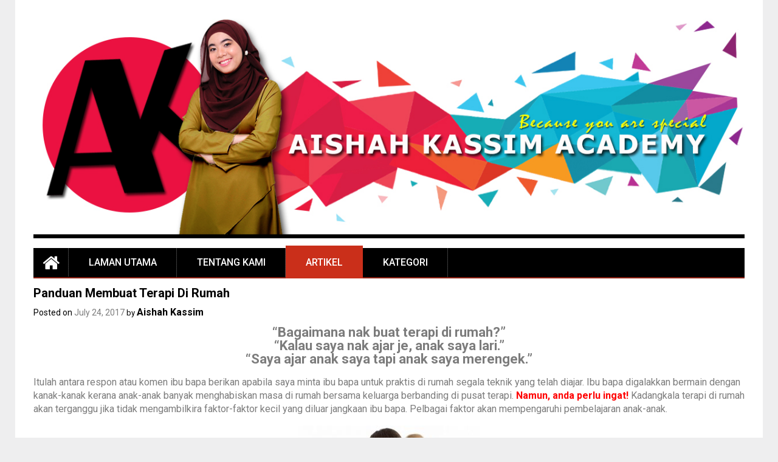

--- FILE ---
content_type: text/html; charset=UTF-8
request_url: https://aishahkassim.com/2017/07/24/panduan-membuat-terapi-di-rumah/
body_size: 52504
content:
<!DOCTYPE html>
<html lang="en-US">
<head>
    <meta charset="UTF-8">
    <meta name="viewport" content="width=device-width, initial-scale=1">
    <link rel="profile" href="http://gmpg.org/xfn/11">
    <link rel="pingback" href="https://aishahkassim.com/xmlrpc.php">

    <title>Panduan Membuat Terapi Di Rumah &#8211; Aishah Kassim Academy</title>
<meta name='robots' content='max-image-preview:large' />
<link rel='dns-prefetch' href='//fonts.googleapis.com' />
<link rel='dns-prefetch' href='//s.w.org' />
<link rel="alternate" type="application/rss+xml" title="Aishah Kassim Academy &raquo; Feed" href="https://aishahkassim.com/feed/" />
<link rel="alternate" type="application/rss+xml" title="Aishah Kassim Academy &raquo; Comments Feed" href="https://aishahkassim.com/comments/feed/" />
<link rel="alternate" type="application/rss+xml" title="Aishah Kassim Academy &raquo; Panduan Membuat Terapi Di Rumah Comments Feed" href="https://aishahkassim.com/2017/07/24/panduan-membuat-terapi-di-rumah/feed/" />
<script type="text/javascript">
window._wpemojiSettings = {"baseUrl":"https:\/\/s.w.org\/images\/core\/emoji\/14.0.0\/72x72\/","ext":".png","svgUrl":"https:\/\/s.w.org\/images\/core\/emoji\/14.0.0\/svg\/","svgExt":".svg","source":{"concatemoji":"https:\/\/aishahkassim.com\/wp-includes\/js\/wp-emoji-release.min.js?ver=6.0.11"}};
/*! This file is auto-generated */
!function(e,a,t){var n,r,o,i=a.createElement("canvas"),p=i.getContext&&i.getContext("2d");function s(e,t){var a=String.fromCharCode,e=(p.clearRect(0,0,i.width,i.height),p.fillText(a.apply(this,e),0,0),i.toDataURL());return p.clearRect(0,0,i.width,i.height),p.fillText(a.apply(this,t),0,0),e===i.toDataURL()}function c(e){var t=a.createElement("script");t.src=e,t.defer=t.type="text/javascript",a.getElementsByTagName("head")[0].appendChild(t)}for(o=Array("flag","emoji"),t.supports={everything:!0,everythingExceptFlag:!0},r=0;r<o.length;r++)t.supports[o[r]]=function(e){if(!p||!p.fillText)return!1;switch(p.textBaseline="top",p.font="600 32px Arial",e){case"flag":return s([127987,65039,8205,9895,65039],[127987,65039,8203,9895,65039])?!1:!s([55356,56826,55356,56819],[55356,56826,8203,55356,56819])&&!s([55356,57332,56128,56423,56128,56418,56128,56421,56128,56430,56128,56423,56128,56447],[55356,57332,8203,56128,56423,8203,56128,56418,8203,56128,56421,8203,56128,56430,8203,56128,56423,8203,56128,56447]);case"emoji":return!s([129777,127995,8205,129778,127999],[129777,127995,8203,129778,127999])}return!1}(o[r]),t.supports.everything=t.supports.everything&&t.supports[o[r]],"flag"!==o[r]&&(t.supports.everythingExceptFlag=t.supports.everythingExceptFlag&&t.supports[o[r]]);t.supports.everythingExceptFlag=t.supports.everythingExceptFlag&&!t.supports.flag,t.DOMReady=!1,t.readyCallback=function(){t.DOMReady=!0},t.supports.everything||(n=function(){t.readyCallback()},a.addEventListener?(a.addEventListener("DOMContentLoaded",n,!1),e.addEventListener("load",n,!1)):(e.attachEvent("onload",n),a.attachEvent("onreadystatechange",function(){"complete"===a.readyState&&t.readyCallback()})),(e=t.source||{}).concatemoji?c(e.concatemoji):e.wpemoji&&e.twemoji&&(c(e.twemoji),c(e.wpemoji)))}(window,document,window._wpemojiSettings);
</script>
<style type="text/css">
img.wp-smiley,
img.emoji {
	display: inline !important;
	border: none !important;
	box-shadow: none !important;
	height: 1em !important;
	width: 1em !important;
	margin: 0 0.07em !important;
	vertical-align: -0.1em !important;
	background: none !important;
	padding: 0 !important;
}
</style>
	<link rel='stylesheet' id='wp-block-library-css'  href='https://aishahkassim.com/wp-includes/css/dist/block-library/style.min.css?ver=6.0.11' type='text/css' media='all' />
<link rel='stylesheet' id='bod-modal-block-style-css-css'  href='https://aishahkassim.com/wp-content/plugins/modal-block/dist/blocks.style.build.css?ver=6.0.11' type='text/css' media='all' />
<style id='global-styles-inline-css' type='text/css'>
body{--wp--preset--color--black: #000000;--wp--preset--color--cyan-bluish-gray: #abb8c3;--wp--preset--color--white: #ffffff;--wp--preset--color--pale-pink: #f78da7;--wp--preset--color--vivid-red: #cf2e2e;--wp--preset--color--luminous-vivid-orange: #ff6900;--wp--preset--color--luminous-vivid-amber: #fcb900;--wp--preset--color--light-green-cyan: #7bdcb5;--wp--preset--color--vivid-green-cyan: #00d084;--wp--preset--color--pale-cyan-blue: #8ed1fc;--wp--preset--color--vivid-cyan-blue: #0693e3;--wp--preset--color--vivid-purple: #9b51e0;--wp--preset--gradient--vivid-cyan-blue-to-vivid-purple: linear-gradient(135deg,rgba(6,147,227,1) 0%,rgb(155,81,224) 100%);--wp--preset--gradient--light-green-cyan-to-vivid-green-cyan: linear-gradient(135deg,rgb(122,220,180) 0%,rgb(0,208,130) 100%);--wp--preset--gradient--luminous-vivid-amber-to-luminous-vivid-orange: linear-gradient(135deg,rgba(252,185,0,1) 0%,rgba(255,105,0,1) 100%);--wp--preset--gradient--luminous-vivid-orange-to-vivid-red: linear-gradient(135deg,rgba(255,105,0,1) 0%,rgb(207,46,46) 100%);--wp--preset--gradient--very-light-gray-to-cyan-bluish-gray: linear-gradient(135deg,rgb(238,238,238) 0%,rgb(169,184,195) 100%);--wp--preset--gradient--cool-to-warm-spectrum: linear-gradient(135deg,rgb(74,234,220) 0%,rgb(151,120,209) 20%,rgb(207,42,186) 40%,rgb(238,44,130) 60%,rgb(251,105,98) 80%,rgb(254,248,76) 100%);--wp--preset--gradient--blush-light-purple: linear-gradient(135deg,rgb(255,206,236) 0%,rgb(152,150,240) 100%);--wp--preset--gradient--blush-bordeaux: linear-gradient(135deg,rgb(254,205,165) 0%,rgb(254,45,45) 50%,rgb(107,0,62) 100%);--wp--preset--gradient--luminous-dusk: linear-gradient(135deg,rgb(255,203,112) 0%,rgb(199,81,192) 50%,rgb(65,88,208) 100%);--wp--preset--gradient--pale-ocean: linear-gradient(135deg,rgb(255,245,203) 0%,rgb(182,227,212) 50%,rgb(51,167,181) 100%);--wp--preset--gradient--electric-grass: linear-gradient(135deg,rgb(202,248,128) 0%,rgb(113,206,126) 100%);--wp--preset--gradient--midnight: linear-gradient(135deg,rgb(2,3,129) 0%,rgb(40,116,252) 100%);--wp--preset--duotone--dark-grayscale: url('#wp-duotone-dark-grayscale');--wp--preset--duotone--grayscale: url('#wp-duotone-grayscale');--wp--preset--duotone--purple-yellow: url('#wp-duotone-purple-yellow');--wp--preset--duotone--blue-red: url('#wp-duotone-blue-red');--wp--preset--duotone--midnight: url('#wp-duotone-midnight');--wp--preset--duotone--magenta-yellow: url('#wp-duotone-magenta-yellow');--wp--preset--duotone--purple-green: url('#wp-duotone-purple-green');--wp--preset--duotone--blue-orange: url('#wp-duotone-blue-orange');--wp--preset--font-size--small: 13px;--wp--preset--font-size--medium: 20px;--wp--preset--font-size--large: 36px;--wp--preset--font-size--x-large: 42px;}.has-black-color{color: var(--wp--preset--color--black) !important;}.has-cyan-bluish-gray-color{color: var(--wp--preset--color--cyan-bluish-gray) !important;}.has-white-color{color: var(--wp--preset--color--white) !important;}.has-pale-pink-color{color: var(--wp--preset--color--pale-pink) !important;}.has-vivid-red-color{color: var(--wp--preset--color--vivid-red) !important;}.has-luminous-vivid-orange-color{color: var(--wp--preset--color--luminous-vivid-orange) !important;}.has-luminous-vivid-amber-color{color: var(--wp--preset--color--luminous-vivid-amber) !important;}.has-light-green-cyan-color{color: var(--wp--preset--color--light-green-cyan) !important;}.has-vivid-green-cyan-color{color: var(--wp--preset--color--vivid-green-cyan) !important;}.has-pale-cyan-blue-color{color: var(--wp--preset--color--pale-cyan-blue) !important;}.has-vivid-cyan-blue-color{color: var(--wp--preset--color--vivid-cyan-blue) !important;}.has-vivid-purple-color{color: var(--wp--preset--color--vivid-purple) !important;}.has-black-background-color{background-color: var(--wp--preset--color--black) !important;}.has-cyan-bluish-gray-background-color{background-color: var(--wp--preset--color--cyan-bluish-gray) !important;}.has-white-background-color{background-color: var(--wp--preset--color--white) !important;}.has-pale-pink-background-color{background-color: var(--wp--preset--color--pale-pink) !important;}.has-vivid-red-background-color{background-color: var(--wp--preset--color--vivid-red) !important;}.has-luminous-vivid-orange-background-color{background-color: var(--wp--preset--color--luminous-vivid-orange) !important;}.has-luminous-vivid-amber-background-color{background-color: var(--wp--preset--color--luminous-vivid-amber) !important;}.has-light-green-cyan-background-color{background-color: var(--wp--preset--color--light-green-cyan) !important;}.has-vivid-green-cyan-background-color{background-color: var(--wp--preset--color--vivid-green-cyan) !important;}.has-pale-cyan-blue-background-color{background-color: var(--wp--preset--color--pale-cyan-blue) !important;}.has-vivid-cyan-blue-background-color{background-color: var(--wp--preset--color--vivid-cyan-blue) !important;}.has-vivid-purple-background-color{background-color: var(--wp--preset--color--vivid-purple) !important;}.has-black-border-color{border-color: var(--wp--preset--color--black) !important;}.has-cyan-bluish-gray-border-color{border-color: var(--wp--preset--color--cyan-bluish-gray) !important;}.has-white-border-color{border-color: var(--wp--preset--color--white) !important;}.has-pale-pink-border-color{border-color: var(--wp--preset--color--pale-pink) !important;}.has-vivid-red-border-color{border-color: var(--wp--preset--color--vivid-red) !important;}.has-luminous-vivid-orange-border-color{border-color: var(--wp--preset--color--luminous-vivid-orange) !important;}.has-luminous-vivid-amber-border-color{border-color: var(--wp--preset--color--luminous-vivid-amber) !important;}.has-light-green-cyan-border-color{border-color: var(--wp--preset--color--light-green-cyan) !important;}.has-vivid-green-cyan-border-color{border-color: var(--wp--preset--color--vivid-green-cyan) !important;}.has-pale-cyan-blue-border-color{border-color: var(--wp--preset--color--pale-cyan-blue) !important;}.has-vivid-cyan-blue-border-color{border-color: var(--wp--preset--color--vivid-cyan-blue) !important;}.has-vivid-purple-border-color{border-color: var(--wp--preset--color--vivid-purple) !important;}.has-vivid-cyan-blue-to-vivid-purple-gradient-background{background: var(--wp--preset--gradient--vivid-cyan-blue-to-vivid-purple) !important;}.has-light-green-cyan-to-vivid-green-cyan-gradient-background{background: var(--wp--preset--gradient--light-green-cyan-to-vivid-green-cyan) !important;}.has-luminous-vivid-amber-to-luminous-vivid-orange-gradient-background{background: var(--wp--preset--gradient--luminous-vivid-amber-to-luminous-vivid-orange) !important;}.has-luminous-vivid-orange-to-vivid-red-gradient-background{background: var(--wp--preset--gradient--luminous-vivid-orange-to-vivid-red) !important;}.has-very-light-gray-to-cyan-bluish-gray-gradient-background{background: var(--wp--preset--gradient--very-light-gray-to-cyan-bluish-gray) !important;}.has-cool-to-warm-spectrum-gradient-background{background: var(--wp--preset--gradient--cool-to-warm-spectrum) !important;}.has-blush-light-purple-gradient-background{background: var(--wp--preset--gradient--blush-light-purple) !important;}.has-blush-bordeaux-gradient-background{background: var(--wp--preset--gradient--blush-bordeaux) !important;}.has-luminous-dusk-gradient-background{background: var(--wp--preset--gradient--luminous-dusk) !important;}.has-pale-ocean-gradient-background{background: var(--wp--preset--gradient--pale-ocean) !important;}.has-electric-grass-gradient-background{background: var(--wp--preset--gradient--electric-grass) !important;}.has-midnight-gradient-background{background: var(--wp--preset--gradient--midnight) !important;}.has-small-font-size{font-size: var(--wp--preset--font-size--small) !important;}.has-medium-font-size{font-size: var(--wp--preset--font-size--medium) !important;}.has-large-font-size{font-size: var(--wp--preset--font-size--large) !important;}.has-x-large-font-size{font-size: var(--wp--preset--font-size--x-large) !important;}
</style>
<link rel='stylesheet' id='plyr-css-css'  href='https://aishahkassim.com/wp-content/plugins/easy-video-player/lib/plyr.css?ver=6.0.11' type='text/css' media='all' />
<link rel='stylesheet' id='css-wpautbox-tab-css'  href='https://aishahkassim.com/wp-content/plugins/wp-author-box-lite/lib/css/jquery-a-tabs.css' type='text/css' media='all' />
<link rel='stylesheet' id='css-wpautbox-css'  href='https://aishahkassim.com/wp-content/plugins/wp-author-box-lite/lib/css/wpautbox.css' type='text/css' media='all' />
<link rel='stylesheet' id='wpautbox-elusive-icon-css'  href='https://aishahkassim.com/wp-content/plugins/wp-author-box-lite/includes/ReduxFramework/ReduxCore/assets/css/vendor/elusive-icons/elusive-icons.css?ver=6.0.11' type='text/css' media='all' />
<link rel='stylesheet' id='profitmag-font-awesome-css'  href='https://aishahkassim.com/wp-content/themes/profitmag/css/font-awesome.min.css?ver=6.0.11' type='text/css' media='all' />
<link rel='stylesheet' id='profitmag-bxslider-style-css'  href='https://aishahkassim.com/wp-content/themes/profitmag/css/jquery.bxslider.css?ver=6.0.11' type='text/css' media='all' />
<link rel='stylesheet' id='profitmag-ticker-style-css'  href='https://aishahkassim.com/wp-content/themes/profitmag/css/ticker-style.css?ver=6.0.11' type='text/css' media='all' />
<link rel='stylesheet' id='profitmag-noivolightbox-style-css'  href='https://aishahkassim.com/wp-content/themes/profitmag/css/nivo-lightbox.css?ver=6.0.11' type='text/css' media='all' />
<link rel='stylesheet' id='profitmag-scrollcss-css'  href='https://aishahkassim.com/wp-content/themes/profitmag/css/jquery.mCustomScrollbar.css?ver=6.0.11' type='text/css' media='all' />
<link rel='stylesheet' id='profitmag-google-font-css'  href='//fonts.googleapis.com/css?family=Roboto:400,100,100italic,300,300italic,400italic,500,500italic,700,700italic,900,900italic&#038;subset=latin,latin-ext' type='text/css' media='all' />
<link rel='stylesheet' id='profitmag-style-css'  href='https://aishahkassim.com/wp-content/themes/profitmag/style.css?ver=6.0.11' type='text/css' media='all' />
<link rel='stylesheet' id='profitmag-child-style-css'  href='https://aishahkassim.com/wp-content/themes/profitmag-child/style.css?ver=3.0.0.1547622658' type='text/css' media='all' />
<link rel='stylesheet' id='profitmag-responsive-css'  href='https://aishahkassim.com/wp-content/themes/profitmag/css/responsive.css?ver=6.0.11' type='text/css' media='all' />
<link rel='stylesheet' id='profitmag-color-scheme-css'  href='https://aishahkassim.com/wp-content/themes/profitmag/css/red.css' type='text/css' media='all' />
<link rel='stylesheet' id='profitmag-header-color-scheme-css'  href='https://aishahkassim.com/wp-content/themes/profitmag/css/black-css.css' type='text/css' media='all' />
<!--n2css--><script type='text/javascript' src='https://aishahkassim.com/wp-includes/js/jquery/jquery.min.js?ver=3.6.0' id='jquery-core-js'></script>
<script type='text/javascript' src='https://aishahkassim.com/wp-includes/js/jquery/jquery-migrate.min.js?ver=3.3.2' id='jquery-migrate-js'></script>
<script type='text/javascript' src='https://aishahkassim.com/wp-content/plugins/easy-video-player/lib/plyr.min.js?ver=6.0.11' id='plyr-js-js'></script>
<script type='text/javascript' src='https://aishahkassim.com/wp-content/themes/profitmag/js/nivo-lightbox.min.js?ver=6.0.11' id='profitmag-nivolightbox-js-js'></script>
<script type='text/javascript' src='https://aishahkassim.com/wp-content/themes/profitmag/js/jquery.slicknav.min.js?ver=6.0.11' id='profitmag-slicknav-js-js'></script>
<script type='text/javascript' src='https://aishahkassim.com/wp-content/themes/profitmag/js/modernizr.min.js?ver=2.6.2' id='profitmag-mordenizer-js'></script>
<link rel="https://api.w.org/" href="https://aishahkassim.com/wp-json/" /><link rel="alternate" type="application/json" href="https://aishahkassim.com/wp-json/wp/v2/posts/462" /><link rel="EditURI" type="application/rsd+xml" title="RSD" href="https://aishahkassim.com/xmlrpc.php?rsd" />
<link rel="wlwmanifest" type="application/wlwmanifest+xml" href="https://aishahkassim.com/wp-includes/wlwmanifest.xml" /> 
<meta name="generator" content="WordPress 6.0.11" />
<link rel="canonical" href="https://aishahkassim.com/2017/07/24/panduan-membuat-terapi-di-rumah/" />
<link rel='shortlink' href='https://aishahkassim.com/?p=462' />
<link rel="alternate" type="application/json+oembed" href="https://aishahkassim.com/wp-json/oembed/1.0/embed?url=https%3A%2F%2Faishahkassim.com%2F2017%2F07%2F24%2Fpanduan-membuat-terapi-di-rumah%2F" />
<link rel="alternate" type="text/xml+oembed" href="https://aishahkassim.com/wp-json/oembed/1.0/embed?url=https%3A%2F%2Faishahkassim.com%2F2017%2F07%2F24%2Fpanduan-membuat-terapi-di-rumah%2F&#038;format=xml" />

<style></style>
    
    <style type="text/css">body .a-tabs>ul.a-tab-nav>li>a{ color: #000000; text-shadow: none;}body .a-tabs>ul.a-tab-nav>li.a-tab-active a{ color: #000000; text-shadow: none;}</style>	<style type="text/css">
			.site-title,
		.site-description {
			position: absolute;
			clip: rect(1px, 1px, 1px, 1px);
		}
		</style>
			<style type="text/css" id="wp-custom-css">
			/*
You can add your own CSS here.
Click the help icon above to learn more.
*/
.site-info {
display: none;
}
p {
font-size: 16px;
}
h2 {
font-size: 22px;
}
li {
font-size: 16px;
}
.site-logo.f-left {
width: 0%; }
.header-ads.f-right {
width: 100% }

.searchform {
	display: none;
}

.single-feat.clearfix {
	display: none;
}		</style>
		<style type="text/css" title="dynamic-css" class="options-output">.active-color{color:#000000;}.inactive-color{color:#000000;}</style></head>

<body class="post-template-default single single-post postid-462 single-format-standard wp-custom-logo group-blog no_sidebar">
    
    <div id="page" class="hfeed site">

       <header id="masthead" class="site-header clearfix" role="banner">
        <div class="top-header-block clearfix">
            <div class="wrapper">
                
            <div class="right-header f-right">
                            <div class="socials">
                
                
                
                
                
                
                
                
                
                
                
                
                
                
                            </div>
                        </div>
        </div>          
    </div><!-- .top-header-block -->

    <div class="wrapper header-wrapper clearfix">
      <div class="header-container"> 



        <div class="site-branding clearfix">
         <div class="site-logo f-left">

            
</div>

 <div class="header-ads f-right">
    <img src="https://aishahkassim.com/wp-content/uploads/2019/01/header-email-white.jpg" width=100%"></div>

</div>


<nav id="site-navigation" class="main-navigation home-nav-icon clearfix menu-left" role="navigation" >
 <div class="desktop-menu clearfix">
            <div class="home-icon">
            <a href="https://aishahkassim.com/" title="Aishah Kassim Academy"><i class="fa fa-home"></i></a>
        </div>
        <div class="menu-main-menu-container"><ul id="menu-main-menu" class="menu"><li id="menu-item-48" class="menu-item menu-item-type-custom menu-item-object-custom menu-item-home menu-item-48"><a href="http://aishahkassim.com/">Laman Utama</a></li>
<li id="menu-item-898" class="menu-item menu-item-type-post_type menu-item-object-page menu-item-has-children menu-item-898"><a href="https://aishahkassim.com/program/">Tentang Kami</a>
<ul class="sub-menu">
	<li id="menu-item-899" class="menu-item menu-item-type-post_type menu-item-object-page menu-item-899"><a href="https://aishahkassim.com/program/konsultasi-percuma/">Konsultasi Percuma</a></li>
	<li id="menu-item-900" class="menu-item menu-item-type-post_type menu-item-object-page menu-item-has-children menu-item-900"><a href="https://aishahkassim.com/program/seminar-diy-terapi-pertuturan/">Seminar Terapi Pertuturan</a>
	<ul class="sub-menu">
		<li id="menu-item-901" class="menu-item menu-item-type-post_type menu-item-object-page menu-item-901"><a href="https://aishahkassim.com/program/seminar-diy-terapi-pertuturan/mengatasi-pelat/">Mengatasi Pelat</a></li>
		<li id="menu-item-902" class="menu-item menu-item-type-post_type menu-item-object-page menu-item-902"><a href="https://aishahkassim.com/program/seminar-diy-terapi-pertuturan/speechwork/">SpeechWork</a></li>
		<li id="menu-item-903" class="menu-item menu-item-type-post_type menu-item-object-page menu-item-903"><a href="https://aishahkassim.com/program/seminar-diy-terapi-pertuturan/diy-terapi-pertuturan/">DIY Terapi Pertuturan</a></li>
	</ul>
</li>
	<li id="menu-item-904" class="menu-item menu-item-type-post_type menu-item-object-page menu-item-904"><a href="https://aishahkassim.com/program/intensive-intervention-program-iip/">Intensive Intervention Program (IIP)</a></li>
	<li id="menu-item-905" class="menu-item menu-item-type-post_type menu-item-object-page menu-item-905"><a href="https://aishahkassim.com/program/playgroup-therapy/">Playgroup Therapy</a></li>
	<li id="menu-item-906" class="menu-item menu-item-type-post_type menu-item-object-page menu-item-906"><a href="https://aishahkassim.com/program/terapi-sesi-individu-one-one/">Terapi Sesi Individu (One-to-One)</a></li>
</ul>
</li>
<li id="menu-item-875" class="menu-item menu-item-type-taxonomy menu-item-object-category current-post-ancestor current-menu-parent current-post-parent menu-item-has-children menu-item-875"><a href="https://aishahkassim.com/category/artikel/">Artikel</a>
<ul class="sub-menu">
	<li id="menu-item-877" class="menu-item menu-item-type-taxonomy menu-item-object-category current-post-ancestor current-menu-parent current-post-parent menu-item-877"><a href="https://aishahkassim.com/category/artikel/">Pertuturan</a></li>
	<li id="menu-item-876" class="menu-item menu-item-type-taxonomy menu-item-object-category menu-item-876"><a href="https://aishahkassim.com/category/artikel-pemakanan/">Artikel &#8211; Pemakanan</a></li>
</ul>
</li>
<li id="menu-item-56" class="menu-item menu-item-type-post_type menu-item-object-page menu-item-56"><a href="https://aishahkassim.com/categories/">Kategori</a></li>
</ul></div>
    <div class="search-block">
                    <form role="search" method="get" id="searchform" class="searchform" action="https://aishahkassim.com/" >
            <div><label class="screen-reader-text" for="s"></label>
                <input type="text" value="" name="s" id="s" placeholder="Search" />
                <input type="submit" id="searchsubmit" value="Search" />
            </div>
        </form>            </div>
</div>
<div class="responsive-slick-menu clearfix"></div>

</nav><!-- #site-navigation -->

</div> <!-- .header-container -->
</div><!-- header-wrapper-->

</header><!-- #masthead -->


<div class="wrapper content-wrapper clearfix">

    <div class="slider-feature-wrap clearfix">
        <!-- Slider -->
        
        <!-- Featured Post Beside Slider -->
        
           </div>    
   <div id="content" class="site-content">


	<div id="primary" class="content-area">
		<main id="main" class="site-main" role="main">

		            
			
<article id="post-462" class="post-462 post type-post status-publish format-standard has-post-thumbnail hentry category-artikel tag-artikel">
	<header class="entry-header">
		<h1 class="entry-title">Panduan Membuat Terapi Di Rumah</h1>
		<div class="entry-meta">
			<span class="posted-on">Posted on <a href="https://aishahkassim.com/2017/07/24/panduan-membuat-terapi-di-rumah/" rel="bookmark"><time class="entry-date published" datetime="2017-07-24T01:29:32+00:00">July 24, 2017</time></a></span><span class="byline"> by <span class="author vcard"><a class="url fn n" href="https://aishahkassim.com/author/aishahkassim/">Aishah Kassim</a></span></span>		</div><!-- .entry-meta -->
	</header><!-- .entry-header -->

	<div class="single-feat clearfix">
        <figure class="single-thumb">
            <img width="563" height="353" src="https://aishahkassim.com/wp-content/uploads/2016/11/talk-2.jpg" class="attachment-single-thumb size-single-thumb wp-post-image" alt="" srcset="https://aishahkassim.com/wp-content/uploads/2016/11/talk-2.jpg 886w, https://aishahkassim.com/wp-content/uploads/2016/11/talk-2-300x189.jpg 300w, https://aishahkassim.com/wp-content/uploads/2016/11/talk-2-768x483.jpg 768w" sizes="(max-width: 563px) 100vw, 563px" />        </figure>
        
        <div class="related-post">
            <h2 class="block-title"><span class="bordertitle-red"></span>Related Post</h2>
            <ul>                
                    <li><a href="https://aishahkassim.com/2021/04/15/anak-anda-picky-eater-apa-nak-buat/" title="ANAK ANDA PICKY EATER? APA NAK BUAT?">ANAK ANDA PICKY EATER? APA NAK BUAT?</a></li> 

                                    
                    <li><a href="https://aishahkassim.com/2021/03/14/susu-sebabkan-anak-kurang-makan/" title="SUSU SEBABKAN ANAK KURANG MAKAN?">SUSU SEBABKAN ANAK KURANG MAKAN?</a></li> 

                                    
                    <li><a href="https://aishahkassim.com/2021/02/14/anak-tak-makan-nasi-cuba-6-langkah-ini-untuk-ajar-anak-makan-nasi/" title="ANAK TAK MAKAN NASI? CUBA 6 LANGKAH INI UNTUK AJAR ANAK MAKAN NASI">ANAK TAK MAKAN NASI? CUBA 6 LANGKAH INI UNTUK AJAR ANAK MAKAN NASI</a></li> 

                                    
                    <li><a href="https://aishahkassim.com/2021/01/25/15-cara-ajar-anak-makan-sayur-buah/" title="15 Cara Ajar Anak Makan Sayur &#038; Buah">15 Cara Ajar Anak Makan Sayur &#038; Buah</a></li> 

                                    
                    <li><a href="https://aishahkassim.com/2021/01/10/gag-reflex-jangan-takut-bagi-anak-makan/" title="Gag Reflex? Jangan Takut Bagi Anak Makan!">Gag Reflex? Jangan Takut Bagi Anak Makan!</a></li> 

                    </ul>    
                            <ul>
                
            </ul>
        </div>
    </div>
    
    <div class="entry-content">
		
        <figure></figure>
        <h2 style="text-align: center;"><strong>“Bagaimana nak buat terapi di rumah?”</strong><br />
<strong> “Kalau saya nak ajar je, anak saya lari.&#8221;</strong><br />
<strong> “Saya ajar anak saya tapi anak saya merengek.”</strong></h2>
<p>Itulah antara respon atau komen ibu bapa berikan apabila saya minta ibu bapa untuk praktis di rumah segala teknik yang telah diajar. Ibu bapa digalakkan bermain dengan kanak-kanak kerana anak-anak banyak menghabiskan masa di rumah bersama keluarga berbanding di pusat terapi. <strong><span style="color: #ff0000;">Namun, anda perlu ingat!</span></strong> Kadangkala terapi di rumah akan terganggu jika tidak mengambilkira faktor-faktor kecil yang diluar jangkaan ibu bapa. Pelbagai faktor akan mempengaruhi pembelajaran anak-anak.</p>
<div class="mceMediaCreditOuterTemp aligncenter" style="width: 300px;"><img loading="lazy" class="size-medium wp-image-470" src="http://aishahkassim.com/members/wp-content/uploads/2017/07/terapi-3-300x169.jpg" alt="" width="300" height="169" srcset="https://aishahkassim.com/wp-content/uploads/2017/07/terapi-3-300x169.jpg 300w, https://aishahkassim.com/wp-content/uploads/2017/07/terapi-3.jpg 620w" sizes="(max-width: 300px) 100vw, 300px" /></div>
<p><span id="more-462"></span><br />
Antara perkara-perkara yang perlu dititik beratkan oleh ibubapa semasa melakukan terapi di rumah adalah seperti:</p>
<ol>
<li>
<h3><span style="color: #003366;"><strong>Kedudukan meja dan kerusi / tempat belajar</strong></span></h3>
<p>Persekitaran ceria, selamat dan yang paling penting tidak menganggu terapi anda. Sebagai contoh, susun atur meja kerusi. Anda perlu letak meja dan kerusi ditempat yg sesuai. Bukanlah di depan tv! Ini kerana anak-anak pasti akan terganggu dan tidak boleh fokus terhadap apa yang diajar.</li>
<li>
<h3><strong><span style="color: #003366;">Kedudukan ibubapa dan anak</span><img loading="lazy" class="size-full wp-image-464 alignright" src="http://aishahkassim.com/members/wp-content/uploads/2017/07/Terapi-1.jpg" alt="" width="325" height="216" srcset="https://aishahkassim.com/wp-content/uploads/2017/07/Terapi-1.jpg 325w, https://aishahkassim.com/wp-content/uploads/2017/07/Terapi-1-300x199.jpg 300w" sizes="(max-width: 325px) 100vw, 325px" /></strong></h3>
<p>Kedudukan anda juga memainkan peranan penting. Anda perlu duduk dalam kedudukan L shape atau berhadapan dengan anak. Seterusnya, anda perlu memastikan “eye level postion” sepanjang membuat terapi. Sebagai contoh, jika anak anda duduk di atas kerusi kecil. Anda mungkin boleh duduk di atas lantai supaya anda selaras dengan level mata anak. Anda juga boleh duduk di atas kerusi, Tetapi anda perlu merendahkan posisi badan supaya sentiasa bertentangan dengan level mata anak semasa bermain. Jika anak yang suka bergerak atau “poor sitting behaviour”. Anda boleh mencuba cara “block”. Letak meja dan kerusi anak di penjuru bilik supaya anda boleh mengawal kedudukan anak. Jika anda tidak menggunakan meja kerusi, pilih kawasan yang tidak mempunyai barang yang boleh mengganggu fokus anak-anak. Anda juga harus mempraktikkan “eye level position” walaupun semasa membuat aktiviti di atas lantai.</p>
<div class="mceMediaCreditOuterTemp aligncenter" style="width: 325px;"></div>
</li>
<li>
<h3><strong><strong><span style="color: #003366;">Kawal mainan yang diberikan pada anak</span><br />
</strong></strong></h3>
<p>Seterusnya, kawal mainan yang ingin anda gunakan. Objek (mainan) yang ingin diajar haruslah dikeluarkan satu-persatu. Tidak perlu mengeluarkan mainan banyak sekaligus. Hal ini dapat mengalih tumpuan anak-anak. Sorok mainan yang tidak perlu. Sorok juga semua benda yang mampu mengalihkan focus anak anda. Sebagai contoh, gadjet (hp), makanan atau minuman (susu). Walaupun nampak remeh. Percaya lah. Perkara ini mampu mengalihkan fokus anak dalam sekelip mata.</p>
<div class="mceMediaCreditOuterTemp alignright" style="width: 150px;"><img loading="lazy" class="size-thumbnail wp-image-467" src="http://aishahkassim.com/members/wp-content/uploads/2017/07/terapi-2-150x150.jpg" alt="" width="150" height="150" srcset="https://aishahkassim.com/wp-content/uploads/2017/07/terapi-2-150x150.jpg 150w, https://aishahkassim.com/wp-content/uploads/2017/07/terapi-2-65x65.jpg 65w" sizes="(max-width: 150px) 100vw, 150px" /></div>
</li>
<li>
<h3><span style="color: #003366;"><strong>Mood Anak</strong></span></h3>
<p>Hal yang paling penting. MOOD ANAK! Pastikan anak anda berada dalam keadaan kenyang atau cukup makan. Mereka juga harus mendapatkan tidur yang cukup. Seperti kita juga, kalau ingin belajar juga perlukan mood yang baik. Inikan pula kanak-kanak yang sangat mudah meragam. Jika keinginan mereka tidak dipenuhi bagaimana mereka ingin memenuhi keinginan kita.</li>
</ol>
<h3 style="text-align: center;">Selamat mencuba!</h3>
<h1 style="text-align: center;"></h1>
<div id="wpautbox-below"><ul class="a-tab-nav"><li class="a-tab-active"><a href="#wpautbox_about"><i class="el-icon-user wpautbox-icon"></i> Tentang Penulis</a></li></ul><div class="a-tab-container"><div class="a-tab-content" id="wpautbox_about"><div class="wpautbox-avatar"><img alt='' src='https://secure.gravatar.com/avatar/3bc5dc7fe1b5bb8109f20d815f60963a?s=80&#038;d=mm&#038;r=g' srcset='https://secure.gravatar.com/avatar/3bc5dc7fe1b5bb8109f20d815f60963a?s=160&#038;d=mm&#038;r=g 2x' class='avatar avatar-80 photo' height='80' width='80' loading='lazy'/></div><div class="wpautbox-author-meta"><h4 class="wpautbox-name">About Aishah Kassim</h4>"Knowledge is Never a Waste"

Kepakaran saya adalah dalam memberikan khidmat nasihat bagi meningkatkan kemahiran BERKOMUNIKASI bagi KANAK-KANAK dan orang DEWASA. Bersama-sama berkongsi PENGETAHUAN dan PENGALAMAN..:)</div></div><div class="wpautbox-socials wpautbox-socials-square wpautbox-socials-colored"></div></div></div>			</div><!-- .entry-content -->

	<footer class="entry-footer">
		
						<span class="cat-links">
				Posted in <a href="https://aishahkassim.com/category/artikel/" rel="category tag">Artikel</a>			</span>
			
						<span class="tags-links">
				Tagged <a href="https://aishahkassim.com/tag/artikel/" rel="tag">Artikel</a>			</span>
					     
	

			</footer><!-- .entry-footer -->
</article><!-- #post-## -->

			
	<nav class="navigation post-navigation" aria-label="Posts">
		<h2 class="screen-reader-text">Post navigation</h2>
		<div class="nav-links"><div class="nav-previous"><a href="https://aishahkassim.com/2017/04/14/pemakanan-sihat-untuk-kanak-kanak/" rel="prev">Pemakanan Sihat Untuk Kanak-kanak</a></div><div class="nav-next"><a href="https://aishahkassim.com/2017/07/27/pemberian-makanan-pelengkap-complementary-food-kepada-bayi-dan-kanak-kanak/" rel="next">Pemberian Makanan Pelengkap (Complementary Food) Kepada Bayi dan Kanak-kanak</a></div></div>
	</nav>
			
<div id="comments" class="comments-area">

	
			<h2 class="comments-title">
			<span class="bordertitle-red"></span>			
			COMMENTS		</h2>

		
		<ul class="comment-list">
			        <li class="pingback even thread-even depth-1" id="comment-36">
                    <div id="div-comment-36" class="comment-body clearfix">
                        <div class="comment-author vcard">
                                &lt;cite class=&quot;fn&quot;&gt;<a href='https://bumbumcak.my/terapi-main-sambil-belajar-dengan-anak-di-rumah/' rel='external nofollow ugc' class='url'>Terapi Main Sambil Belajar dengan Anak di Rumah - BumBumCak.my</a>&lt;/cite&gt;            </div>
            
            <div class="comment-meta commentmetadata"><a href="https://aishahkassim.com/2017/07/24/panduan-membuat-terapi-di-rumah/#comment-36">
                <i class="fa fa-clock-o"></i>
                March 6, 2018 at 4:10 pm</a>            </div>

            <p>[&#8230;] SUMBER: AishahKassim [&#8230;]</p>

            <div class="reply">
                <i class="fa fa-thumbs-up"></i>
                <i class="fa fa-thumbs-down"></i>
                <a rel='nofollow' class='comment-reply-link' href='https://aishahkassim.com/2017/07/24/panduan-membuat-terapi-di-rumah/?replytocom=36#respond' data-commentid="36" data-postid="462" data-belowelement="div-comment-36" data-respondelement="respond" data-replyto="Reply to Terapi Main Sambil Belajar dengan Anak di Rumah - BumBumCak.my" aria-label='Reply to Terapi Main Sambil Belajar dengan Anak di Rumah - BumBumCak.my'>Reply</a>            </div>
                        </div>
                </li><!-- #comment-## -->
        <li class="pingback odd alt thread-odd thread-alt depth-1" id="comment-37">
                    <div id="div-comment-37" class="comment-body clearfix">
                        <div class="comment-author vcard">
                                &lt;cite class=&quot;fn&quot;&gt;<a href='https://bumbumcak.my/4-tip-terapi-main-sambil-belajar-dengan-anak-di-rumah/' rel='external nofollow ugc' class='url'>4 Tip Terapi Main Sambil Belajar dengan Anak di Rumah - BumBumCak.my</a>&lt;/cite&gt;            </div>
            
            <div class="comment-meta commentmetadata"><a href="https://aishahkassim.com/2017/07/24/panduan-membuat-terapi-di-rumah/#comment-37">
                <i class="fa fa-clock-o"></i>
                March 6, 2018 at 4:10 pm</a>            </div>

            <p>[&#8230;] SUMBER: AishahKassim [&#8230;]</p>

            <div class="reply">
                <i class="fa fa-thumbs-up"></i>
                <i class="fa fa-thumbs-down"></i>
                <a rel='nofollow' class='comment-reply-link' href='https://aishahkassim.com/2017/07/24/panduan-membuat-terapi-di-rumah/?replytocom=37#respond' data-commentid="37" data-postid="462" data-belowelement="div-comment-37" data-respondelement="respond" data-replyto="Reply to 4 Tip Terapi Main Sambil Belajar dengan Anak di Rumah - BumBumCak.my" aria-label='Reply to 4 Tip Terapi Main Sambil Belajar dengan Anak di Rumah - BumBumCak.my'>Reply</a>            </div>
                        </div>
                </li><!-- #comment-## -->
		</ul><!-- .comment-list -->

		
	
	
		<div id="respond" class="comment-respond">
		<h3 id="reply-title" class="comment-reply-title"><span class="bordertitle-red"></span>Leave a Comment <small><a rel="nofollow" id="cancel-comment-reply-link" href="/2017/07/24/panduan-membuat-terapi-di-rumah/#respond" style="display:none;">Cancel reply</a></small></h3><form action="https://aishahkassim.com/wp-comments-post.php" method="post" id="commentform" class="comment-form" novalidate><p class="comment-form-comment"><label for="comment"></label> <textarea id="comment" name="comment" placeholder="WRITE SOMETHING..." cols="45" rows="8" aria-required="true"></textarea></p><p class="comment-form-author"><label for="author"></label><input id="author" name="author" type="text" placeholder="FULL NAME" value="" size="30" aria-required="true"/></p>
<p class="comment-form-email"><label for="email"></label> <input id="email" name="email" type="email" value="" placeholder="EMAIL" size="30"aria-required="true"/></p>
<p class="comment-form-url"><label for="url"></label> <input id="url" name="url" placeholder="WEBSITE" type="url" value="" size="30" /></p>
<p class="form-submit"><input name="submit" type="submit" id="submit" class="submit" value="Add Comment" /> <input type='hidden' name='comment_post_ID' value='462' id='comment_post_ID' />
<input type='hidden' name='comment_parent' id='comment_parent' value='0' />
</p></form>	</div><!-- #respond -->
	
</div><!-- #comments -->
                        
            
            
		
		</main><!-- #main -->
	</div><!-- #primary -->



	</div><!-- #content -->
    </div><!-- content-wrapper-->

	<footer id="colophon" class="site-footer clearrfix" role="contentinfo">
        <div class="wrapper footer-wrapper clearfix">

                <div class="top-bottom clearfix">
                		<div id="footer-top">
                        
                                <div class="footer-columns four-cols">
                                    
                                            <div class="footer1 col">
                                                                                                        <div class="footer-logo" class="footer-widget">
                                                         <aside id="enhancedtextwidget-12" class="widget widget_text enhanced-text-widget"><h3 class="widget-title"><span>Teruskan Bersama Kami</span></h3><div class="textwidget widget-text"><div style="width: 33%; float:left">
   <a href="https://www.facebook.com/SLPaishahkassim"><img src="https://aishahkassim.com/wp-content/uploads/2018/11/Facebook.png" width="80%" align="center"></a>
</div>

<div style="width: 33%; float:left">
   <a href="https://www.youtube.com/c/AishahKassimAcademy"><img src="https://aishahkassim.com/wp-content/uploads/2018/11/Youtube.png" width="80%" align="center"></a>
</div>

<div style="width: 33%; float:right">
   <a href="http://www.instagram.com/slp_aishahkassim"><img src="https://aishahkassim.com/wp-content/uploads/2018/11/Instagram.png" width="80%" align="center"></a>
</div>
<p>.</p></div></aside><aside id="enhancedtextwidget-13" class="widget widget_text enhanced-text-widget"><h3 class="widget-title"><span>Kunjungi Kami</span></h3><div class="textwidget widget-text"><p style="font-size:15px"><b>AISHAH KASSIM ACADEMY</b></p>
<b>Dimiliki oleh: Talk Empire Sdn Bhd (1458108-V)</b></p>
<p>F-G-15, F-1-15 & F-2-15 Jalan BG 3B/1, Bangi Gateway, Seksyen 15, 43650 Bandar Baru Bangi, Selangor</p></div></aside>                                                        </div>
                                                                                                
                                                                                                        <div class="social-links">
                                                                        <div class="socials">
                
                
                
                
                
                
                
                
                
                
                
                
                
                
                            </div>
                                                                    </div>   
                                                                                                            
                                            </div>

                                        
                                                <div class="footer2 col">
                                                    <aside id="search-8" class="widget widget_search"><h3 class="widget-title"><span>Kotak Carian</span></h3><form role="search" method="get" id="searchform" class="searchform" action="https://aishahkassim.com/" >
            <div><label class="screen-reader-text" for="s"></label>
                <input type="text" value="" name="s" id="s" placeholder="Search" />
                <input type="submit" id="searchsubmit" value="Search" />
            </div>
        </form></aside><aside id="calendar-11" class="widget widget_calendar"><h3 class="widget-title"><span>Kalendar</span></h3><div id="calendar_wrap" class="calendar_wrap"><table id="wp-calendar" class="wp-calendar-table">
	<caption>July 2017</caption>
	<thead>
	<tr>
		<th scope="col" title="Monday">M</th>
		<th scope="col" title="Tuesday">T</th>
		<th scope="col" title="Wednesday">W</th>
		<th scope="col" title="Thursday">T</th>
		<th scope="col" title="Friday">F</th>
		<th scope="col" title="Saturday">S</th>
		<th scope="col" title="Sunday">S</th>
	</tr>
	</thead>
	<tbody>
	<tr>
		<td colspan="5" class="pad">&nbsp;</td><td>1</td><td>2</td>
	</tr>
	<tr>
		<td>3</td><td>4</td><td>5</td><td>6</td><td>7</td><td>8</td><td>9</td>
	</tr>
	<tr>
		<td>10</td><td>11</td><td>12</td><td>13</td><td>14</td><td>15</td><td>16</td>
	</tr>
	<tr>
		<td>17</td><td>18</td><td>19</td><td>20</td><td>21</td><td>22</td><td>23</td>
	</tr>
	<tr>
		<td><a href="https://aishahkassim.com/2017/07/24/" aria-label="Posts published on July 24, 2017">24</a></td><td>25</td><td>26</td><td><a href="https://aishahkassim.com/2017/07/27/" aria-label="Posts published on July 27, 2017">27</a></td><td>28</td><td>29</td><td>30</td>
	</tr>
	<tr>
		<td>31</td>
		<td class="pad" colspan="6">&nbsp;</td>
	</tr>
	</tbody>
	</table><nav aria-label="Previous and next months" class="wp-calendar-nav">
		<span class="wp-calendar-nav-prev"><a href="https://aishahkassim.com/2017/04/">&laquo; Apr</a></span>
		<span class="pad">&nbsp;</span>
		<span class="wp-calendar-nav-next"><a href="https://aishahkassim.com/2017/08/">Aug &raquo;</a></span>
	</nav></div></aside>                                                </div>

                                            
                                                <div class="footer3 col">
                                                    		<aside id="profitmag-popular-posts-4" class="widget profitmag_widget_popular_entries">		<h3 class="widget-title"><span>Artikel Popular</span></h3>		<ul>
							<li>
					<figure class="widget-image popular-image clearfix">
																				<a href="https://aishahkassim.com/2017/04/14/pemakanan-sihat-untuk-kanak-kanak/"><img src="https://aishahkassim.com/wp-content/uploads/2017/04/pemakanan.png" alt="Pemakanan Sihat Untuk Kanak-kanak" title="Pemakanan Sihat Untuk Kanak-kanak" /></a>
											</figure>
					
					<p class="post-desc">
						<a href="https://aishahkassim.com/2017/04/14/pemakanan-sihat-untuk-kanak-kanak/">Pemakanan Sihat Untuk Kanak-kanak</a>                    
					</p>
					<div class="post-date"><i class="fa fa-calendar"></i>April 14, 2017</div>
					
				</li>
							<li>
					<figure class="widget-image popular-image clearfix">
																				<a href="https://aishahkassim.com/2021/04/15/anak-anda-picky-eater-apa-nak-buat/"><img src="https://aishahkassim.com/wp-content/uploads/2021/04/mother-feeding-her-little-baby-kitchen_1157-32508-193x112.jpg" alt="ANAK ANDA PICKY EATER? APA NAK BUAT?" title="ANAK ANDA PICKY EATER? APA NAK BUAT?" /></a>
											</figure>
					
					<p class="post-desc">
						<a href="https://aishahkassim.com/2021/04/15/anak-anda-picky-eater-apa-nak-buat/">ANAK ANDA PICKY EATER? APA NAK BUAT?</a>                    
					</p>
					<div class="post-date"><i class="fa fa-calendar"></i>April 15, 2021</div>
					
				</li>
							<li>
					<figure class="widget-image popular-image clearfix">
																				<a href="https://aishahkassim.com/2017/09/14/panduan-aktiviti-fizikal-untuk-kanak-kanak/"><img src="https://aishahkassim.com/wp-content/uploads/2017/09/child-4.jpg" alt="Panduan Aktiviti Fizikal Untuk Kanak-kanak" title="Panduan Aktiviti Fizikal Untuk Kanak-kanak" /></a>
											</figure>
					
					<p class="post-desc">
						<a href="https://aishahkassim.com/2017/09/14/panduan-aktiviti-fizikal-untuk-kanak-kanak/">Panduan Aktiviti Fizikal Untuk Kanak-kanak</a>                    
					</p>
					<div class="post-date"><i class="fa fa-calendar"></i>September 14, 2017</div>
					
				</li>
							<li>
					<figure class="widget-image popular-image clearfix">
																				<a href="https://aishahkassim.com/2018/04/04/mengajar-kosa-kata-vocabulary-kepada-kanak-kanak/"><img src="https://aishahkassim.com/wp-content/uploads/2018/04/block-play.jpg" alt="Mengajar Kosa Kata (Vocabulary) Kepada Kanak-kanak: Skill Asas Speech Therapy Di Rumah" title="Mengajar Kosa Kata (Vocabulary) Kepada Kanak-kanak: Skill Asas Speech Therapy Di Rumah" /></a>
											</figure>
					
					<p class="post-desc">
						<a href="https://aishahkassim.com/2018/04/04/mengajar-kosa-kata-vocabulary-kepada-kanak-kanak/">Mengajar Kosa Kata (Vocabulary) Kepada Kanak-kanak: Skill Asas Speech Therapy Di Rumah</a>                    
					</p>
					<div class="post-date"><i class="fa fa-calendar"></i>April 04, 2018</div>
					
				</li>
					</ul>
		</aside>		                                                </div>

                                            
                                                <div class="footer4 col">
                                                    		<aside id="profitmag-recent-posts-4" class="widget profitmag_widget_recent_entries">		<h3 class="widget-title"><span>Artikel Terkini</span></h3>		<ul>
						
				<li>
					<figure class="widget-image recent-image clearfix">
																				<a href="https://aishahkassim.com/2021/10/17/anak-suka-makan-najis-sendiri/"><img src="https://aishahkassim.com/wp-content/uploads/2021/10/Untitled-design-16-e1634464380299-95x62.png" alt="ANAK SUKA MAKAN NAJIS SENDIRI?" title="ANAK SUKA MAKAN NAJIS SENDIRI?" /></a>
											</figure>
					
					<p class="post-desc">
						<a href="https://aishahkassim.com/2021/10/17/anak-suka-makan-najis-sendiri/">ANAK SUKA MAKAN NAJIS SENDIRI?</a>
						<div class="post-date"><i class="fa fa-calendar"></i>October 17, 2021</div>
					</p>
					
				</li>
						
				<li>
					<figure class="widget-image recent-image clearfix">
																				<a href="https://aishahkassim.com/2021/04/15/anak-anda-picky-eater-apa-nak-buat/"><img src="https://aishahkassim.com/wp-content/uploads/2021/04/mother-feeding-her-little-baby-kitchen_1157-32508-95x62.jpg" alt="ANAK ANDA PICKY EATER? APA NAK BUAT?" title="ANAK ANDA PICKY EATER? APA NAK BUAT?" /></a>
											</figure>
					
					<p class="post-desc">
						<a href="https://aishahkassim.com/2021/04/15/anak-anda-picky-eater-apa-nak-buat/">ANAK ANDA PICKY EATER? APA NAK BUAT?</a>
						<div class="post-date"><i class="fa fa-calendar"></i>April 15, 2021</div>
					</p>
					
				</li>
						
				<li>
					<figure class="widget-image recent-image clearfix">
																				<a href="https://aishahkassim.com/2021/03/14/susu-sebabkan-anak-kurang-makan/"><img src="https://aishahkassim.com/wp-content/uploads/2021/02/baby-drinking-milk-from-bottle-with-mother-him_1150-18825-95x62.jpg" alt="SUSU SEBABKAN ANAK KURANG MAKAN?" title="SUSU SEBABKAN ANAK KURANG MAKAN?" /></a>
											</figure>
					
					<p class="post-desc">
						<a href="https://aishahkassim.com/2021/03/14/susu-sebabkan-anak-kurang-makan/">SUSU SEBABKAN ANAK KURANG MAKAN?</a>
						<div class="post-date"><i class="fa fa-calendar"></i>March 14, 2021</div>
					</p>
					
				</li>
						
				<li>
					<figure class="widget-image recent-image clearfix">
																				<a href="https://aishahkassim.com/2021/02/14/anak-tak-makan-nasi-cuba-6-langkah-ini-untuk-ajar-anak-makan-nasi/"><img src="https://aishahkassim.com/wp-content/uploads/2021/01/sensitive_gag_reflex-e1618456427476-95x62.jpg" alt="ANAK TAK MAKAN NASI? CUBA 6 LANGKAH INI UNTUK AJAR ANAK MAKAN NASI" title="ANAK TAK MAKAN NASI? CUBA 6 LANGKAH INI UNTUK AJAR ANAK MAKAN NASI" /></a>
											</figure>
					
					<p class="post-desc">
						<a href="https://aishahkassim.com/2021/02/14/anak-tak-makan-nasi-cuba-6-langkah-ini-untuk-ajar-anak-makan-nasi/">ANAK TAK MAKAN NASI? CUBA 6 LANGKAH INI UNTUK AJAR ANAK MAKAN NASI</a>
						<div class="post-date"><i class="fa fa-calendar"></i>February 14, 2021</div>
					</p>
					
				</li>
					</ul>
		</aside>		                                                </div>

                                                                            </div>
                                                
                        </div><!-- #foter-top -->
                        
                        <div id="footer-bottom">    
                                                     
                        </div><!-- #foter-bottom -->
                </div><!-- top-bottom-->
                <div class="footer-copyright border t-center">
                    <p>                        
                                    AishahKassim.com. Hakcipta Terpelihara 2022.                                                </p>
                    <div class="site-info">
                        <a href="https://wordpress.org/">Proudly powered by WordPress</a>
                        <span class="sep"> | </span>
                        Profitmag by <a href="http://rigorousthemes.com/" rel="designer">Rigorous Themes</a>                    </div><!-- .site-info -->
                    
                </div>
                

        </div><!-- footer-wrapper-->
	</footer><!-- #colophon -->
</div><!-- #page -->

<script type='text/javascript' src='https://aishahkassim.com/wp-content/plugins/modal-block/dist/modal.js?ver=1655478663' id='bod-modal-block-js-js'></script>
<script type='text/javascript' src='https://aishahkassim.com/wp-content/plugins/wp-author-box-lite/lib/js/jquery.a-tab.js?ver=6.0.11' id='jquery-wpautbox-tab-js'></script>
<script type='text/javascript' src='https://aishahkassim.com/wp-content/plugins/wp-author-box-lite/lib/js/jquery.wpautbox.js?ver=6.0.11' id='jquery-wpautbox-pro-js'></script>
<script type='text/javascript' src='https://aishahkassim.com/wp-content/themes/profitmag/js/jquery.bxslider.js?ver=6.0.11' id='profitmag-bxslider-js-js'></script>
<script type='text/javascript' src='https://aishahkassim.com/wp-content/themes/profitmag/js/jquery.ticker.js?ver=6.0.11' id='profitmag-ticker-js-js'></script>
<script type='text/javascript' src='https://aishahkassim.com/wp-content/themes/profitmag/js/jquery.mCustomScrollbar.min.js?ver=1.0.0' id='profitmag-scrolljs-js'></script>
<script type='text/javascript' src='https://aishahkassim.com/wp-content/themes/profitmag/js/jquery.mousewheel.min.js?ver=2.0.19' id='profitmag-mousewheeljs-js'></script>
<script type='text/javascript' src='https://aishahkassim.com/wp-content/themes/profitmag/js/navigation.js?ver=20120206' id='profitmag-navigation-js'></script>
<script type='text/javascript' src='https://aishahkassim.com/wp-content/themes/profitmag/js/custom.js?ver=1.0' id='profitmag-custom-js'></script>
<script type='text/javascript' src='https://aishahkassim.com/wp-includes/js/comment-reply.min.js?ver=6.0.11' id='comment-reply-js'></script>

</body>
</html>


--- FILE ---
content_type: text/css
request_url: https://aishahkassim.com/wp-content/themes/profitmag-child/style.css?ver=3.0.0.1547622658
body_size: 949
content:
/*
Theme Name: ProfitMag Child
Theme URI: https://rigorousthemes.com/downloads/profitmag/
Template: profitmag
Author: Rigorous Themes
Author URI: http://rigorousthemes.com/
Description: ProfitMag is a clean and responsive magazine theme with elegant design suitable for blog, magazine, news or any editorial websites. It comes with a highly customizable theme customizer that let you manage the website at an instant. It is suitable for news, magazine, publishing, media houses, tv channels, journal and other editorial websites. For live preview: https://demo.rigorousthemes.com/profitmag/
Tags: custom-background,custom-colors,custom-header,custom-menu,editor-style,featured-image-header,featured-images,flexible-header,full-width-template,one-column,two-columns,three-columns,sticky-post,theme-options,threaded-comments,translation-ready,footer-widgets,blog,news,education,entertainment
Version: 3.0.0.1547622658
Updated: 2019-01-16 07:10:58

*/


--- FILE ---
content_type: text/css
request_url: https://aishahkassim.com/wp-content/themes/profitmag/css/red.css
body_size: 3886
content:
a:hover{
    color:#ca2f1a;
}
/*for header part*/
.ticker-title{
    background: #ca2f1a;
}
.ticker-content a:hover{
    color: #ca2f1a;
}
.header-latest-posts.f-left .latest-post-title{
    background: #ca2f1a;
}

a.site-title {
     color: #ca2f1a;
}

.socials a:hover{
    color:#ca2f1a;
}

.mega-sub-menu .pm-mega-menu-cat-wrap .mega-cat-menu:hover, 
.mega-sub-menu .mega-active-cat{
    background: #ca2f1a;
}

.header-wrapper .menu > li.current-menu-item, 
.header-wrapper .menu > li.current-menu-parent, 
.header-wrapper .menu > li.current_page_parent, 
.header-wrapper .menu > li.current_page_ancestor,
.home-icon.icon-active{
    background:#ca2f1a; 
    border-bottom: 2px solid #ca2f1a;
}

.home-icon.icon-active{
    margin-top: -4px;
    height: 52px;  
}

.header-wrapper .menu li,
.header-wrapper #site-navigation{
    border-bottom: 2px solid #932213;
}

.header-wrapper .menu li:hover > a{    
    background: #ca2f1a;
    color: #fff;
}

.header-wrapper .mega-sub-menu li.menu-item-inner-mega{   
    border-bottom: 2px solid #932213;
}

.header-wrapper .menu > li.current-menu-item > a:before, 
.header-wrapper .menu > li.current-menu-parent > a:before, 
.header-wrapper .menu > li.current_page_parent > a:before, 
.header-wrapper .menu > li.current_page_ancestor > a:before{
    background: #ca2f1a;
}

.header-wrapper .search-block input#s, 
.widget_search input#s{
    border: 1px solid #ca2f1a;
}

/*for slider part*/
.slider-section .slide-date {
    background: none repeat scroll 0 0 #b22a17;
}

.slider-section .bx-controls-direction a{
    background: #b22a17 url(../images/slider-controls.png) no-repeat;
}

.besides-block .beside-post{
    border-bottom: 3px solid #ca2f1a;
}

/*for featured blocks of home page*/
.bordertitle-red {
    border-bottom-color: #ca2f1a;
}
.featured-post .post-thumb {
    border-bottom: 3px solid #ca2f1a;
}

.featured-post-block-coltype .post-thumb-mini {
    border-bottom: 3px solid #ca2f1a;
}

/*for sidebar*/
.secondary-sidebar .widget-title:before, 
.profitmag_widget_popular_entries .widget-title:before{
    border-bottom: 7px solid #ca2f1a;
}
.view-all-link a{
    border: 2px solid #ca2f1a;
    color: #ca2f1a;
}

.view-all-link a:hover{
    background:  #ca2f1a;
}
#calendar_wrap #wp-calendar #today, 
#calendar_wrap #wp-calendar #today a {
    background: none repeat scroll 0 0 #ca2f1a;
}

/* for share count */
.profitmag-like-count ul li a {
    border-bottom-color: #ca2f1a;
}

.profitmag-like-count ul li a:hover {
    border-color: #ca2f1a;
}

.profitmag-like-count ul li a span.fa {
    color: #ca2f1a;
}

/*for footer*/
.red{
    color: #ca2f1a;
}

.footer-wrapper a:hover{
    color:#ca2f1a;
}

.footer-wrapper .socials a:hover{
    color: #ca2f1a;
}

/*for page and posts*/
.posted-on a:hover,
.cat-links a:hover,
.comments-link a:hover,
.edit-link a:hover{
    color:#ca2f1a;
}
.comment-form .form-submit input, 
.read-more{
    border: 2px solid #ca2f1a;
    color: #ca2f1a;
}
.comment-form .form-submit input:hover,.read-more:hover{
    background-color:#ca2f1a;
}
.page-numbers{
    border: 2px solid #ca2f1a;
    color: #ca2f1a;
}
.page-numbers:hover, .page-numbers.current{
    background-color: #ca2f1a;
}

/******************************************************************************************/

@media screen and (max-width:992px){
    .slicknav_btn.slicknav_open{
      border: 1px solid #ca2f1a;
    }

    .slicknav_btn.slicknav_open:before{
      background: none repeat scroll 0 0 #ca2f1a;
        box-shadow: 0 6px 0 0 #ca2f1a, 0 12px 0 0 #ca2f1a;
    }

    .slicknav_menu li:hover > a, 
    .slicknav_menu li.current-menu-item > a, 
    .slicknav_menu li.current_page_item a{
      color: #ca2f1a;
    }

}

--- FILE ---
content_type: application/javascript
request_url: https://aishahkassim.com/wp-content/plugins/modal-block/dist/modal.js?ver=1655478663
body_size: 10712
content:
/**
 * Modal jquery code
 * 11/13/2021 - do not scroll to first focusable field
 * 8/2/2021 - add code to allow timer modal to optionally display only once via the use of a cookie
 * 8/17/2021 - do not allow timer modal to display if another modal already open
 * 11/1/2021 - when setting focus on first element do not scroll
 * 2/15/2022 - disable close modal on escape if disabled in the frontend
 * 4/5/2022 - Do not scroll when returning focus on modal close 
 * 5/5/2022 - Allow for modals to call other modals
 */
(function($){
	"use strict";

	var initElements = function(){



		// if we have already inited this type of element
		$('.wp-block-bod-modal-block').each(function(){
			// for the identified modal we add an instance of the class BodModal 
			// to the data element  
			// $(this).data('bod-block-popup', new BodModal(this));
			bodModals.push(new BodModal(this));

		});
	};

	var checkForCookie = function(cookieName){
		let name = cookieName + "=";
		let decodedCookie = decodeURIComponent(document.cookie);
		let ca = decodedCookie.split(';');
		for(let i = 0; i <ca.length; i++) {
		  let c = ca[i];
		  while (c.charAt(0) == ' ') {
			 c = c.substring(1);
		  }
		  if (c.indexOf(name) == 0) {
			 return c.substring(name.length, c.length);
		  }
		}
		return "";
	}


	// class used to manipulate the modal, there will be a seperate instance of the 
	// class for each modal on the page
	// container - DOM object for modal 
	var BodModal = function (container) {
		// convert passed in DOM modal container to jquery object so we can apply jquery methods
		this.$container = $(container);
		this.$trigger = this.$container.find('.bod-block-popup-trigger');
		this.$overlay = this.$container.find('.bod-block-popup-overlay');

		// Markup the aria labels

		bodModalCount ++; // get modal number to append to get unique id
		this.$container.find('.bod-block-popup-wrap').attr('aria-labelledby','bodModalAriaTitle' + bodModalCount);
		this.$container.find('.bod-modal-title').attr('id' , 'bodModalAriaTitle' + bodModalCount);
		this.$container.find('.bod-block-popup-wrap').attr('aria-describedby','bodModalAriaContent' + bodModalCount);
		this.$container.find('.bod-modal-content').attr('id' , 'bodModalAriaContent' + bodModalCount);


		// bind our functions to this so we use current rather than event version of this
		
		this.show = this.show.bind(this);
		this.afterShow = this.afterShow.bind(this);
		this.hide = this.hide.bind(this);
		this.keyPress = this.keyPress.bind(this);

		// we need a timer for fading in and out the modal and for show on page load

		this.timer = null;

		// assign trigger event depending upon trigger type which is 
		// stored has a class

		if (this.$trigger.hasClass('type_selector')) {
			var triggerSelector = this.$trigger.attr('data-selector');
			if (triggerSelector) {
				$('.' + triggerSelector).css('cursor','pointer').on('click', this.show); // attach click event
			}
		} else if (this.$trigger.hasClass('type_load')) {
			// we have show on page load
			
			// need to load the data-once attribute which will be either no , or yes

			var loadOnce = this.$trigger.attr('data-once');
			var triggerTimer = true;
			if (loadOnce) {			
				if (loadOnce === 'yes') {
						let modalId = this.$trigger.attr('data-id');
						if (!modalId) modalId= "";
						let modalOnce = checkForCookie ("bodModalOnce" + modalId);
						if (modalOnce) triggerTimer = false;
				}								
			}


			if (triggerTimer) {
				// we need to extract the delay amd set a timeout using it
				var loadDelay = this.$trigger.attr('data-delay');
				isNaN(parseInt(loadDelay)) ? loadDelay = 1000 : loadDelay = parseInt(loadDelay);

				// if we only want to show the modal once we exact the UID provided when the modal created (optional), and the number of days we wait until we show the 
				// modal again (this is added to the cookie)
				if (loadOnce) {
					let modalId = this.$trigger.attr('data-id');
					if (!modalId) modalId= "";
					let noShowDays = this.$trigger.attr('data-days');
					isNaN(parseInt(noShowDays)) ? noShowDays = 30 : noShowDays = parseInt(noShowDays);
					this.timer = setTimeout(this.show, loadDelay, loadOnce, modalId , noShowDays);
				} else {
					this.timer = setTimeout(this.show, loadDelay);
				}
			}

		} else { // must be button, text, or image trigger
			this.$trigger.on('click', this.show); // attach click event
		}

		// setup the overlay and content wrap, put them into a jquery object and 
		// attach the hide event for the click

		// check to see if we have disabled the close on overlay click in the frontend
		var disableOverlayClose = this.$overlay.attr('data-disabled-overlay-close');
		if (!disableOverlayClose) {
			this.$overlay.on('click' , this.hide);
		} else {
			if (disableOverlayClose === 'false') {
				this.$overlay.on('click' , this.hide);				
			}
		}

		// check to see if we have disabled the close on escape key press in the frontend
		var disableEscapeClose = this.$overlay.attr('data-disabled-escape-close');
		if (!disableEscapeClose) {
			this.disableEscapeClose = false;
		} else {
			if (disableEscapeClose === 'true') {
				this.disableEscapeClose = true;			
			} else {
				this.disableEscapeClose = false;
			}
		}

		this.$modalWrap = this.$container.find('.bod-block-popup-wrap');
		this.$modalcloser = this.$container.find('.bod-block-popup-closer')
		.on('click' , this.hide);
		this.$titlecloser = this.$container.find('.bod-block-title-closer')
		.on('click' , this.hide);
		this.$btncloser = this.$container.find('.bod-block-close-btn .bod-btn')
		.on('click' , this.hide);
		this.$modalToModal = this.$container.find('.bod-modal-to-modal')
		.on('click' , this.hide);
		this.$escCloser = $(document).on('keydown' , this.keyPress);

		// Javascript modal wrap

		this.modalWrap = container.querySelector('.bod-block-popup-wrap'); 

		// capture first, all and last focusable elements so we can enforce modal focus trap for ADA
		this.focusableContent = this.modalWrap.querySelectorAll(focusableElements);
		if (this.focusableContent) {
			this.firstFocusableElement = this.focusableContent[0]; // get first element to be focused inside modal
			this.lastFocusableElement = this.focusableContent[this.focusableContent.length - 1]; // get last element to be focused inside modal
		}
		this.modalOpen = false;

	}

	BodModal.prototype = {
		show: function(loadOnce , modalId, noShowDays ){

			// if we try and show a modal but one is already open then return without showing the new one
			if (this.$trigger.hasClass('type_load') && bodModalActive === true) {
				return;
			} 

			bodModalActive = true;

			if (loadOnce) {
				// check if we need to set a cookie to stop modal being shown mmore than once
				if (loadOnce !== 'no') {
					// flag set to say we only show once so set the cookie
					const d = new Date();
					d.setTime(d.getTime() + (noShowDays*24*60*60*1000));
					let expires = "expires="+ d.toUTCString();
					if (modalId) {
						var cookie = "bodModalOnce" + modalId;
					} else {
						var cookie = "bodModalOnce";
					}
					document.cookie = cookie + "=" + loadOnce + ";" + expires + ";path=/";
				}
			}

			// start to clearing any timeouts

			clearTimeout(this.timer);

			// when we show the modal we move it to the body DOM so that
			// nothing else impacts it
			this.$overlay.appendTo(document.body).show();
			this.$modalWrap.appendTo(document.body).show();

			// even though we have hit it with a show the opacticy still makes it
			// invisible. We wait to ensure the modal is ready then then add
			// an active class with triggers the opacity transition
			
			this.timer = setTimeout(this.afterShow, 25);
		},
		afterShow: function(){
			clearTimeout(this.timer);
			this.$overlay.addClass('active');
			this.$modalWrap.addClass('active');
			this.$modalWrap.attr('aria-modal','true');

			this.modalOpen = true;
			this.triggerElement = document.activeElement;
			if (this.firstFocusableElement) {
				this.firstFocusableElement.focus({
					preventScroll: true
				});
			} else {
				document.activeElement.blur();
			}

		},
		hide: function() {
			this.$overlay.removeClass('active');
			this.$modalWrap.removeClass('active');
			// add the overlay and modal wrap back to the container and hide it
			this.$overlay.appendTo(this.$container).hide();
			this.$modalWrap.appendTo(this.$container).hide();
			this.$modalWrap.attr('aria-modal','false'); 
			bodModalActive = false;
			this.modalOpen = false;

			// return focus to element that was active before modal called
			// but do not scroll to it
			if (this.triggerElement) this.triggerElement.focus(
				{
					preventScroll: true
				}
			);
		},	
		keyPress: function(e) {
			if ( e.keyCode === 27 && !this.disableEscapeClose) { // ESC
				this.hide();
			}

			// here we do the ADA focus trap but only if the modal is open

			if (this.modalOpen) {

				// code to enforce focus trap for ADA

				let isTabPressed = e.key === 'Tab' || e.keyCode === 9;

				// if keypress is not tab do nothing
				if (!isTabPressed) {
					return;
				}
		 
				// Do we have at least one element in the modal that can receive focus 
				if (this.firstFocusableElement) {
					if (e.shiftKey) { // if shift key pressed for shift + tab combination
						if (document.activeElement === this.firstFocusableElement) {
							this.lastFocusableElement.focus(); // add focus for the last focusable element
							e.preventDefault();
						}
					} else { // if tab key is pressed
						if (document.activeElement === this.lastFocusableElement) { // if focused has reached to last focusable element then focus first focusable element after pressing tab
							this.firstFocusableElement.focus(); // add focus for the first focusable element
							e.preventDefault();
						}
					}
				} else {
					// if we are here the modal is open and the tab key has been pressed 
					// but there are no elements in the modal that can receive focus.
					// Therefore we do not want to provide focus to any element outside 
					// the modal.
					e.preventDefault();
				}
			}
		},
	}

	// set the elements we can focus on so we can use to enforce focus trap
	const focusableElements =
	'button, [href], input, select, textarea, [tabindex]:not([tabindex="-1"])';

	var bodModalCount = 0; // global count of modals
	var bodModalActive = false;
	var bodModals = [];
	initElements();
	
})(jQuery);